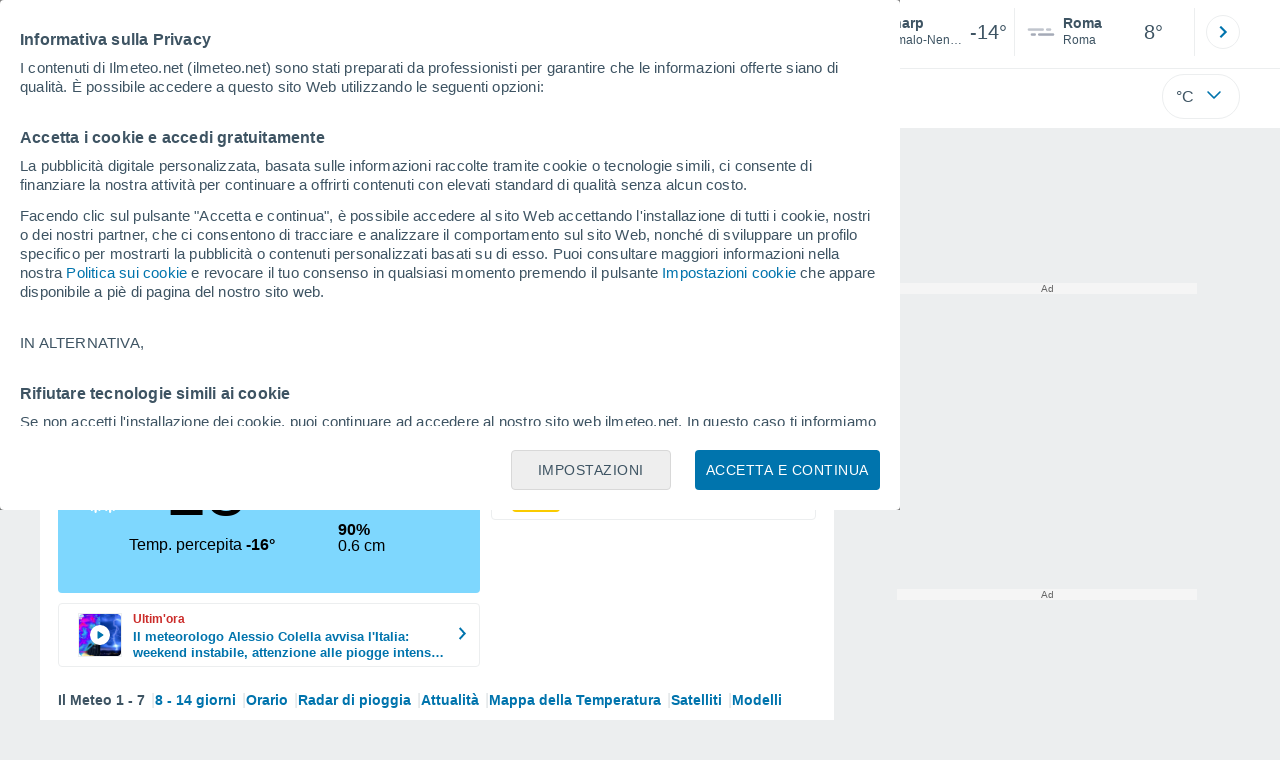

--- FILE ---
content_type: image/svg+xml
request_url: https://www.ilmeteo.net/css/v3/svgs/symbols/white/25.svg
body_size: 556
content:
<svg xmlns="http://www.w3.org/2000/svg" width="32" height="32" fill="none"><path fill="#fff" d="M12.7 24.291h1.62c.39 0 .69.3.69.69v.03c0 .38-.31.69-.69.69h-1.64l1.15 1.15c.13.13.21.3.21.48 0 .17-.07.34-.19.46-.29.29-.82.19-.99.03l-1.16-1.16v1.63c0 .19-.07.37-.21.5-.13.12-.3.19-.48.19-.39-.01-.72-.3-.73-.69v-1.63l-1.15 1.15c-.11.12-.327.2-.43.2-.317 0-.452-.122-.53-.2a.682.682 0 0 1 0-.98l1.15-1.15H7.69c-.37 0-.69-.33-.69-.71 0-.38.31-.71.69-.71h1.63l-1.15-1.15a.67.67 0 0 1 0-.96.67.67 0 0 1 .96 0l1.15 1.15v-1.62c.05-.41.39-.7.77-.68.36.03.64.31.67.67v1.64l1.15-1.15a.694.694 0 0 1 .98.98l-1.15 1.15ZM21.7 24.291h1.62c.39 0 .69.3.69.69v.03c0 .38-.31.69-.69.69h-1.64l1.15 1.15c.13.13.21.3.21.48 0 .17-.07.34-.19.46-.29.29-.82.19-.99.03l-1.16-1.16v1.63c0 .19-.07.37-.21.5-.13.12-.3.19-.48.19-.39-.01-.72-.3-.73-.69v-1.63l-1.15 1.15c-.11.12-.327.2-.43.2-.317 0-.452-.122-.53-.2a.682.682 0 0 1 0-.98l1.15-1.15h-1.63c-.37 0-.69-.33-.69-.71 0-.38.31-.71.69-.71h1.63l-1.15-1.15a.67.67 0 0 1 0-.96.67.67 0 0 1 .96 0l1.15 1.15v-1.62c.05-.41.39-.7.77-.68.36.03.64.31.67.67v1.64l1.15-1.15a.694.694 0 0 1 .98.98l-1.15 1.15Z"/><path fill="#fff" fill-rule="evenodd" d="M11.482 5.322c1.16-1.16 2.841-1.748 4.456-1.721 1.614 0 3.269.694 4.376 2.188 2.108-.44 4.376.694 5.257 2.722 1.174.066 2.148.56 2.815 1.334.707.8 1.014 1.854 1.014 2.828 0 .974-.32 2.002-1 2.802a3.926 3.926 0 0 1-.473.467 4.247 4.247 0 0 0-.906-1.057c1.747-1.556 1.131-5.622-2.478-4.933a.744.744 0 0 0-.023-.16 1.622 1.622 0 0 1-.017-.08c-.32-1.575-1.747-2.629-3.268-2.629-.414 0-.828.08-1.228.24-.093.04-.2.094-.293.147a2.32 2.32 0 0 0-.24-.44c-.841-1.401-2.202-2.015-3.563-2.015l.014-.013c-1.93-.107-3.809 1.11-4.376 2.853a7.91 7.91 0 0 0-1.501.23 5 5 0 0 1 1.434-2.763Z" clip-rule="evenodd"/><path fill="#fff" fill-rule="evenodd" d="M5.982 22.314c-2.024-.672-2.737-3.48-1.014-5.058-.52-.843.084-2.02 1.031-2.124a4.647 4.647 0 0 1-.114-1.051c0-2.301 1.384-5.622 5.902-5.622 1.957 0 3.935.989 5.07 3.206.02.042.042.084.063.115.02-.01.072-.031.072-.031v-.01c2.624-1.323 5.882.29 6.33 3.372.323-.062.656-.094.958-.094 4.43 0 5.192 6.477.746 7.357.084.588.36 1.084.737 1.369 1.053-.293 1.923-.852 2.566-1.615.875-1.041 1.229-2.353 1.166-3.581-.114-2.416-1.884-4.945-5.06-5.029a5.855 5.855 0 0 0-6.87-3.57c-1.457-2.03-3.612-2.988-5.778-2.988-3.154 0-5.215 1.395-6.34 3.258-.79 1.302-1.082 2.77-1.051 4.03-.791.665-1.197 1.613-1.093 2.654-1.63 2.345-.642 5.779 2.013 6.777.35-.303.598-.794.666-1.365Z" clip-rule="evenodd"/></svg>